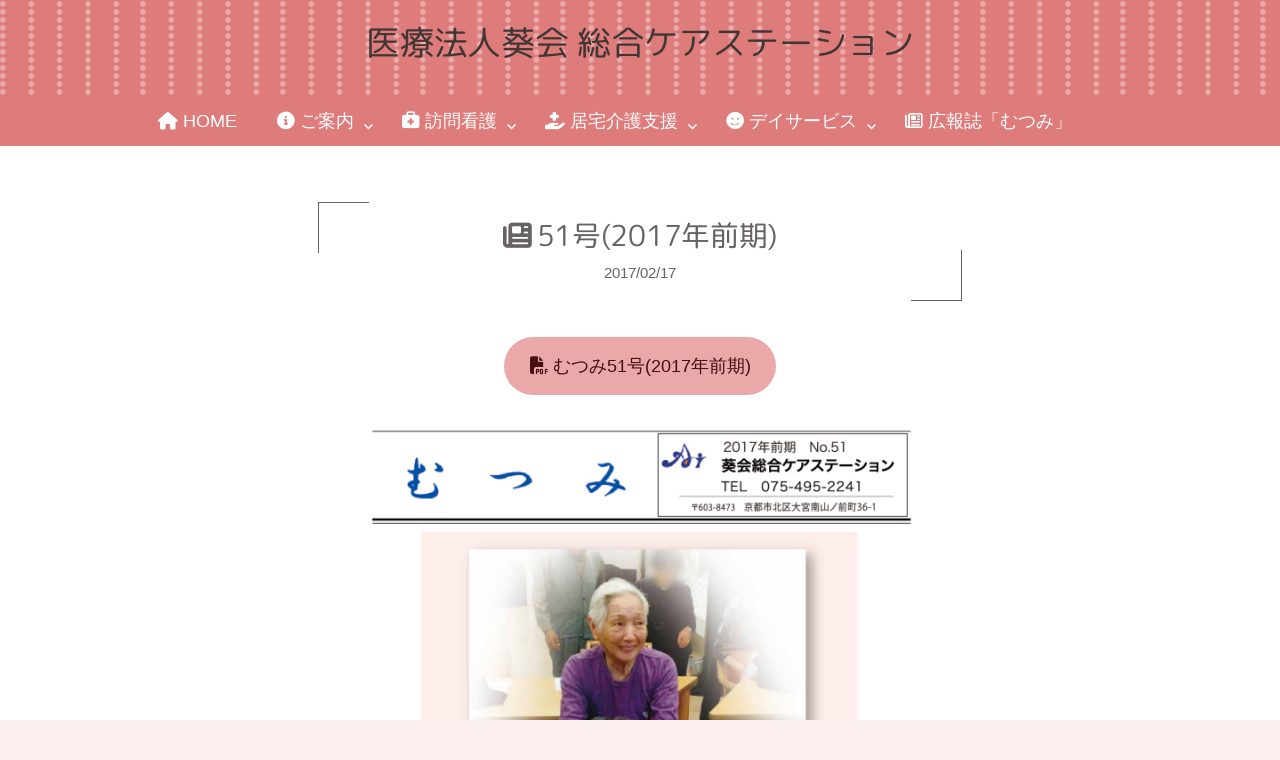

--- FILE ---
content_type: text/css
request_url: http://aoi-st.aoikai.net/station25/wp-content/themes/frist-child-care-st/style.css?ver=6.9
body_size: 3433
content:
@charset "UTF-8";

/*
Theme Name: frist-child-care-st
Description: 総合ケアステーション（Firstの子テーマ）
Template: first
*/


/************************************
** 子テーマ用のスタイル
************************************/

@import url('https://fonts.googleapis.com/css2?family=M+PLUS+Rounded+1c:wght@300;400&family=Shippori+Mincho&family=Shippori+Mincho+B1&display=swap');
/* ヘッダー */
.site-header{
	background-image: url("https://aoi-st.aoikai.net/station25/wp-content/themes/frist-child-care-st/img/head-img.png");
	background-repeat: repeat;

border-bottom: 0;
}

.site-title{
font-family: "M PLUS Rounded 1c", sans-serif;
  font-weight: 400;
  font-style: normal;
transform:rotateZ(0.03deg);

}


/* メインナビゲーション */
.main-navigation {
    font-size: 110%;
}
.site-bar, .menu-toggle, 
.main-navigation a {
    line-height: 50px;
}
.main-navigation li a
{display:block;color:#fff;	padding:0 20px;
}
.main-navigation .current-menu-item > a, .main-navigation .current_page_ancestor > a {
    color: #fff;
}
.main-navigation li a:hover
{ color: #951e32;background-color:#e8a6a7;}

/*フッター（背景色・文字色）*/
.footer-widget h1.widget-title
{
	font-size:16px;
	font-weight:400;
}
/*記事（ヘッダー） */
body.single  .entry-header {
  position: relative;
  padding: 1.0em 1em ;
  text-align: center;
text-align:center;
}
body.single  .entry-header:before,
body.single  .entry-header:after {
  position: absolute;
  content: '';
}

body.single  .entry-header:after {
  top: 0;
  left: 0;
  width: 50px;
  height: 50px;
  border-top: 1px solid #686363;
  border-left: 1px solid #686363;
}

body.single  .entry-header:before {
  right: 0;
  bottom: 0;
  width: 50px;
  height: 50px;
  border-right: 1px solid #686363;
  border-bottom: 1px solid #686363;
}
/*記事（タイトル） */
.entry-header h1
{
  font-family: "M PLUS Rounded 1c", sans-serif;
transform:rotateZ(0.03deg);
  font-weight: 400;
  font-style: normal;
		font-size:3.0rem;
	color:#686363;
}
/*記事（投稿日） */
.entry-header-meta{
margin: 0;
	color:#686363;
}

/*記事（看護師ブログ）h1 */
body.category-kangoblog .entry-header h1:before{
font-family: "Font Awesome 5 Free";
  content: '\f481';
  font-weight: 600;
padding-right:5px;
}
/*記事（訪問看護満足調査）h1 */
body.category-kango-manzoku .entry-header h1:before{
font-family: "Font Awesome 5 Free";
  content: '\f31c';
  font-weight: 600;
padding-right:5px;
}
/*記事（看護師ブログ）h2 
記事（訪問看護満足調査）h2 */
body.category-kangoblog .entry-content h2,
body.category-kango-manzoku .entry-content h2
{
  font-family: "M PLUS Rounded 1c", sans-serif;
transform:rotateZ(0.03deg);
  font-weight: 400;
  font-style: normal;
	position: relative;
color:#666;
	font-size: 28px;
	text-align: center;
	border-bottom: 5px solid #f4bcbc;
}
body.category-kangoblog .entry-content h2::after,
body.category-kango-manzoku .entry-content h2::after {
content: '';
	position: absolute;
	bottom: -5px;
	left: 50%;
	transform: translateX(-50%);
	width: 70px;
	height: 5px;
	background-color: #8ec8db;
}
/*記事（ケアマネブログ）h1  */
body.category-kaigoblog .entry-header h1:before{
font-family: "Font Awesome 5 Free";
  content: '\f4be';
  font-weight: 600;
padding-right:5px;
}
/*記事（ケアマネ満足調査）h1 */
body.category-kaigo-manzoku .entry-header h1:before{
font-family: "Font Awesome 5 Free";
  content: '\f31c';
  font-weight: 600;
padding-right:5px;
}

/*記事（ケアマネブログ）h2 
記事（ケアマネ満足調査）h2 */
body.category-kaigoblog .entry-content h2,
body.category-kaigo-manzoku .entry-content h2
{
  font-family: "M PLUS Rounded 1c", sans-serif;
transform:rotateZ(0.03deg);
  font-weight: 400;
  font-style: normal;
	position: relative;
color:#666;
	font-size: 28px;
	text-align: center;
	border-bottom: 5px solid #f4bcbc;
}
body.category-kaigoblog .entry-content h2::after,
body.category-kaigo-manzoku .entry-content h2::after {
content: '';
	position: absolute;
	bottom: -5px;
	left: 50%;
	transform: translateX(-50%);
	width: 70px;
	height: 5px;
	background-color: #8cb57b;
}
/*記事（デイサービスブログ）h1  */
body.category-dayblog .entry-header h1:before{
font-family: "Font Awesome 5 Free";
  content: '\f274';
  font-weight: 600;
padding-right:5px;
}
/*記事（デイサービス満足調査）h1 */
body.category-day-manzoku .entry-header h1:before{
font-family: "Font Awesome 5 Free";
  content: '\f31c';
  font-weight: 600;
padding-right:5px;
}
/*記事（デイサービスブログ）h2 */
body.category-dayblog .entry-content h2,
body.category-day-manzoku .entry-content h2
{
  font-family: "M PLUS Rounded 1c", sans-serif;
transform:rotateZ(0.03deg);
  font-weight: 400;
  font-style: normal;
	position: relative;
color:#666;
	font-size: 28px;
	text-align: center;
	border-bottom: 5px solid #f4bcbc;
}
body.category-dayblog .entry-content h2::after,
body.category-day-manzoku .entry-content h2::after {
content: '';
	position: absolute;
	bottom: -5px;
	left: 50%;
	transform: translateX(-50%);
	width: 70px;
	height: 5px;
	background-color: #e3bf00;
}
/*記事（広報誌むつみ）h1  */
body.category-mutumi .entry-header h1:before{
font-family: "Font Awesome 5 Free";
  content: '\f1ea';
  font-weight: 600;
padding-right:5px;
}

/*記事（単体、アーカイブ）h3 */
body.single .entry-content h3,
body.archive .entry-content h3 {
font-family: "M PLUS Rounded 1c", sans-serif;
transform:rotateZ(0.03deg);
  font-weight: 400;
  font-style: normal;
	position: relative;
	padding-bottom: 5px;
	font-size: 26px;
color:#e9a9a9;
}
body.single .entry-content h3:after,
body.archive .entry-content h3:after{
	content: '';
	position: absolute;
	bottom: 0;
	left: 0;
	width: 100%;
	height: 1px;
	background-image: repeating-linear-gradient(90deg, #999 0, #999 8px, rgba(0,0,0,0) 8px, rgba(0,0,0,0) 11px);
}
/*記事（単体、アーカイブ）h4 */
body.single .entry-content h4,
body.archive .entry-content h4 {
  font-weight: 400;
  font-style: normal;
	font-size: 20px;
  line-height: 1.0;
}
body.single .entry-content h4 i,
body.archive .entry-content h4 i{
color:#e9a9a9;
  font-weight: boled;
}
/* ボタン*/
.wp-block-button a{
text-decoration: none;
}
.wp-block-button.is-style-fill a{
background-color: #eaa8a9;
color:#450e10;
}
.wp-block-button a:hover{
background-color: #450e10;
color:#fff;
}
/*ページネーション*/
.pagination .page-numbers {
    background-color: #de7c7c;
    border: solid 1px #de7c7c;
}
.pagination .current{
	    color: #4c1e1e;
}
.pagination a.page-numbers{    color: #fff;}
.pagination a.page-numbers:hover {
    background-color: #e8a4a4;
    border-color: #e8a4a4;
    color: #4c1e1e;
}


/* 固定ページ　H1*/
body.page .entry-header{
display:none;
}
body.page h1.page-title{
font-family: "M PLUS Rounded 1c", sans-serif;
transform:rotateZ(0.03deg);
font-weight: 400;
font-style: normal;
font-size:40px;
color:#e9a9a9;
}

/* 固定ページ　H2 H3*/
body.page h2.page-h2-title{
padding:10px 2px;
border-bottom:8px dotted #e8c3c4;
color: #b15061;
 font-family: "M PLUS Rounded 1c", sans-serif;
transform:rotateZ(0.03deg);
 font-weight: 400;
 font-style: normal;
font-size:30px;
}
body.page h3{
font-size: 2.4rem
}
/* 訪問看護（訪問看護固定ページ） */
body.page h3.page-h3-title{
color: #b15061;
  border-bottom: solid 1px #b15061;
}

/* 看護師ブログ（訪問看護固定ページ） */
ul.nurseblog-block-entry{}
ul.nurseblog-block-entry  li.hentry{
line-height: 1.5;
margin-bottom: 20px;
  padding: 0.8em 0.5em ;
  border-bottom: solid 1px #e9a9a9;
margin-bottom:0;
}
ul.nurseblog-block-entry  li.hentry i,
ul.nurseblog-block-entry  li.hentry .wp-block-post-date
{color:#dd9933;
}
ul.nurseblog-block-entry h2{
 font-family: "M PLUS Rounded 1c", sans-serif;
transform:rotateZ(0.03deg);
  font-weight: 400;
  font-style: normal;
	font-size:22px;
}
ul.nurseblog-block-entry h2 a{
text-decoration: none;
}
ul.nurseblog-block-entry h2 a:hover{
text-decoration: underline;
}
ul.nurseblog-block-entry p.wp-block-post-excerpt__excerpt{
padding-left:25px;
}

/* 居宅介護支援（ケアマネ固定ページ） */
.setumei1{
	  border: solid 1px #e9a7a8;
  border-radius: 10px;
  padding: 1.0em ;
background-color:#e9a7a8;
}
/* 寄り添うこと（ケアマネ固定ページ） */
ul.careblog-block-entry{
}
ul.careblog-block-entry  li.hentry{
line-height: 1.5;
margin-bottom: 20px;
  padding: 0.8em 0.5em ;
  border-bottom: solid 1px #e9a9a9;
margin-bottom:0;
}
ul.careblog-block-entry  li.hentry i,
ul.careblog-block-entry  li.hentry .wp-block-post-date
{color:#dd9933;
}
ul.careblog-block-entry h2{
 font-family: "M PLUS Rounded 1c", sans-serif;
  font-weight: 400;
  font-style: normal;
	font-size:22px;
}
ul.careblog-block-entry h2 a{
text-decoration: none;
}
ul.careblog-block-entry h2 a:hover{
text-decoration: underline;
}
ul.careblog-block-entry p.wp-block-post-excerpt__excerpt{
padding-left:25px;
}

/* デイサービス（デイサービス固定ページ） */
.day-aisatu{
	  border: solid 1px #e9a7a8;
  border-radius: 10px;
  padding: 0 1.6em ;
}
.day-aisatu strong{
color:#951e32;
font-size:2.0em;
}
.day-oneday{
	  border: solid 1px #e9a7a8;
  border-radius: 10px;
  padding: 1.0em 0 0;
}
.day-oneday p{padding:5px;}
.day-information .wp-block-group{
padding:10px 5px;
border-bottom:2px solid #e8c3c4;
}
/* デイの風景（デイサービス固定ページ） */
ul.dayblog-block-entry{
margin-left: 0;
}
ul.dayblog-block-entry li.hentry{
margin-bottom: 20px;
padding-bottom:20px;
	  border: solid 2px #e9a7a8;
  border-radius: 10px;
}

ul.dayblog-block-entry h2{
  font-family: "M PLUS Rounded 1c", sans-serif;
transform:rotateZ(0.03deg);
  font-weight: 400;
  font-style: normal;
	position: relative;
	font-size: 22px;
	text-align: center;
margin-bottom:0;
color:#666;
}
ul.dayblog-block-entry h2::before {
	content: '';
	position: absolute;
	top: -20px;
	left: 50%;
	transform: translateX(-50%);
	width: 0;
	height: 0;
	border-style: solid;
	border-width: 10px 6px 0 6px;
	border-color: #e9a7a8 rgba(0,0,0,0) rgba(0,0,0,0) rgba(0,0,0,0);
}
ul.dayblog-block-entry .wp-block-post-excerpt__excerpt{
padding:0 10px;
}


/* 満足度調査 リスト（固定ページ） */
.manzoku-title{margin-bottom:0em;
font-weight:normal;
}
.manzoku-entry{
	  border: solid 1px #af4e5f;
  border-radius: 10px;
  padding: 1.0em ;
}
.manzoku-entry .wp-block-post-excerpt__more-text{
background-color:#ba6769;
margin-top:0.5em;padding:5px;
}
.manzoku-entry .wp-block-post-excerpt__more-text a{
color:#fff;}

/* 広報誌「むつみ」（固定ページ） */
h3.mutumi-title.wp-block-post-title {
margin-bottom:0;
padding:3px 0 0 0;
font-weight:normal;
font-size:22px;
color:#fff;
background-color:#ba6769;
}
.page.hentry .mutumi-waku li{
	border:1px solid #ba6769;
}

/*固定ページ　PDFリスト
 * */
ul.pdf-list-menu {
	border:1px solid #ba6769;
	border-radius: 8px;
	padding:20px 30px;
margin-left:0;
		list-style: none;
}
ul.pdf-list-menu li{
  position: relative;
  padding: 0 0 0 1.3em;
  margin: 0 0 0.5em. 0;
		font-size:18px;
}
ul.pdf-list-menu li::before {
  position: absolute;
  left: 0;
  font-family: "Font Awesome 5 Free";
  font-weight: bold;
	font-size:18px;
  content: '\f1c1';
  color: #ba6769;
}
/* TOP（フロント固定ページ） */
/* 新着記事 */
ul.top-news{margin-left: 0;}
ul.top-news li.hentry {
  border: 1px solid #f7f7f7;
	  border-radius: 10px;
background-color:#f7f7f7;
padding:0;
}

ul.top-news h2 {
line-height:1.2;
	  border-bottom: solid 1px #ce9494;
margin:0;
text-align:center;
}
ul.top-news h2 a{
text-decoration: none;
  font-style: normal;
	font-size: 1.2em;
color:#ce9494;
}
ul.top-news .wp-block-post-excerpt__excerpt{
font-size:13px;
padding:0;
}
ul.top-news .wp-block-post-date{
padding-top:10px;
text-align:right;
color:#ce9494;font-size:13px;
}
ul.top-news .wp-block-post-date:before {
font-family: "Font Awesome 5 Free";
  content: '\f017';
  font-weight: 600;
padding-right:3px;
}
/* TOPバナー（上賀茂デイサービス） */
.topinfo-dayservice{
border: solid 1px #366A20;
border-radius: 10px;
  padding: 1.0em;
margin: 0 0 1.0em 0;
  position: relative;
}
.topinfo-dayservice h3.wp-block-heading{
color:#366A20;
font-weight:500;
margin: 0 0 0.5em 0;
border-bottom:1px solid #366A20;
}
.topinfo-dayservice p{
color:#366A20;
font-size:1.2em;
line-height: 1.2;
border-bottom:1px solid #366A20;	
margin:0 0 0 0;
padding:0.5em 0;
}
.topinfo-dayservice .topinfo-link{
border-bottom:none;
	padding:0.5em 0 0 0;
	}
.topinfo-dayservice .topinfo-link a{
	color:#366A20;
	font-size:13px;
	}

/* TOPバナー（無料・低額） */
.topinfo-teigaku{
border: solid 1px #aa5f65;
border-radius: 10px;
padding: 1.0em;
margin: 0 0 1.0em 0;
position: relative;
}
.topinfo-teigaku h3.wp-block-heading{
color:#aa5f65;
font-weight:500;
margin: 0 0 0.5em 0;
border-bottom:1px solid #aa5f65;
}
.topinfo-teigaku p{
	color:#aa5f65;
font-size:1.2em;
line-height: 1.2;
border-bottom:1px solid #aa5f65;
margin:0 0 0 0;
padding:0 0 0.5em 0;
	}
.topinfo-teigaku .topinfo-link{
border-bottom:none;
	padding:0.5em 0 0 0;
	}
.topinfo-teigaku .topinfo-link a{
	font-size:15px;
	color:#aa5f65;
	}
/* TOPバナー（介護ウェーブ） */
.topinfo-wave{
border: solid 1px #c390a8;
border-radius: 10px;
padding: 1.0em;
margin: 0 0 1.0em 0;
position: relative;
}
.topinfo-wave h3.wp-block-heading{
color:#c390a8;
font-weight:500;
font-size:1.3em;
margin: 0 0 0.5em 0;
border-bottom:1px solid #c390a8;
}
.topinfo-wave p{
	color:#c390a8;
font-size:1.0em;
line-height: 1.2;
border-bottom:1px solid #c390a8;
margin:0 0 0 0;
padding:0 0 0.5em 0;
	}
.topinfo-wave .topinfo-link{
border-bottom:none;
	padding:0.5em 0 0 0;
	}
.topinfo-wave .topinfo-link a{
	font-size:15px;
	color:#c390a8;
	}
/* TOPバナー（求人案内） */
.topinfo-jobs{
border: solid 1px #2e8da3;
border-radius: 10px;
padding: 1.0em;
margin: 0 0 1.0em 0;
position: relative;
}
.topinfo-jobs h3.wp-block-heading{
color:#2e8da3;
font-weight:500;
margin: 0 0 0.5em 0;
border-bottom:1px solid #2e8da3;
}
.topinfo-jobs p{
	color:#2e8da3;
font-size:1.0em;
line-height: 1.2;
border-bottom:1px solid #2e8da3;
margin:0 0 0 0;
padding:0 0 0.5em 0;
	}
.topinfo-jobs .topinfo-link{
border-bottom:none;
	padding:0.5em 0 0 0;
	}
.topinfo-jobs .topinfo-link a{
	font-size:15px;
	color:#2e8da3;
	}
.topinfo-teigaku a:hover,
.topinfo-dayservice a:hover,
.topinfo-wave a:hover
{color:#951e32;}

/************* @media screen ****/
@media screen and (min-width: 768px) {

}

@media screen and (max-width: 980px) {

}
@media screen and (min-width: 900px) and (max-width: 980px) {

}
@media screen and (max-width: 899px) {

}

@media screen and (max-width: 768px) {

.site-footer .menu-sub-content-container ul li{margin:20px 10PX;width:260px;}

}
@media (min-width: 751px) {
.site-footer .menu-sub-content-container ul li{margin:20px 10PX;width:260px;}

}
@media screen and (max-width: 480px) {
.site-title{
font-size:24px;

}

}


--- FILE ---
content_type: text/css
request_url: http://aoi-st.aoikai.net/station25/wp-content/themes/frist-child-care-st/style.css?ver=2.0.4
body_size: 3433
content:
@charset "UTF-8";

/*
Theme Name: frist-child-care-st
Description: 総合ケアステーション（Firstの子テーマ）
Template: first
*/


/************************************
** 子テーマ用のスタイル
************************************/

@import url('https://fonts.googleapis.com/css2?family=M+PLUS+Rounded+1c:wght@300;400&family=Shippori+Mincho&family=Shippori+Mincho+B1&display=swap');
/* ヘッダー */
.site-header{
	background-image: url("https://aoi-st.aoikai.net/station25/wp-content/themes/frist-child-care-st/img/head-img.png");
	background-repeat: repeat;

border-bottom: 0;
}

.site-title{
font-family: "M PLUS Rounded 1c", sans-serif;
  font-weight: 400;
  font-style: normal;
transform:rotateZ(0.03deg);

}


/* メインナビゲーション */
.main-navigation {
    font-size: 110%;
}
.site-bar, .menu-toggle, 
.main-navigation a {
    line-height: 50px;
}
.main-navigation li a
{display:block;color:#fff;	padding:0 20px;
}
.main-navigation .current-menu-item > a, .main-navigation .current_page_ancestor > a {
    color: #fff;
}
.main-navigation li a:hover
{ color: #951e32;background-color:#e8a6a7;}

/*フッター（背景色・文字色）*/
.footer-widget h1.widget-title
{
	font-size:16px;
	font-weight:400;
}
/*記事（ヘッダー） */
body.single  .entry-header {
  position: relative;
  padding: 1.0em 1em ;
  text-align: center;
text-align:center;
}
body.single  .entry-header:before,
body.single  .entry-header:after {
  position: absolute;
  content: '';
}

body.single  .entry-header:after {
  top: 0;
  left: 0;
  width: 50px;
  height: 50px;
  border-top: 1px solid #686363;
  border-left: 1px solid #686363;
}

body.single  .entry-header:before {
  right: 0;
  bottom: 0;
  width: 50px;
  height: 50px;
  border-right: 1px solid #686363;
  border-bottom: 1px solid #686363;
}
/*記事（タイトル） */
.entry-header h1
{
  font-family: "M PLUS Rounded 1c", sans-serif;
transform:rotateZ(0.03deg);
  font-weight: 400;
  font-style: normal;
		font-size:3.0rem;
	color:#686363;
}
/*記事（投稿日） */
.entry-header-meta{
margin: 0;
	color:#686363;
}

/*記事（看護師ブログ）h1 */
body.category-kangoblog .entry-header h1:before{
font-family: "Font Awesome 5 Free";
  content: '\f481';
  font-weight: 600;
padding-right:5px;
}
/*記事（訪問看護満足調査）h1 */
body.category-kango-manzoku .entry-header h1:before{
font-family: "Font Awesome 5 Free";
  content: '\f31c';
  font-weight: 600;
padding-right:5px;
}
/*記事（看護師ブログ）h2 
記事（訪問看護満足調査）h2 */
body.category-kangoblog .entry-content h2,
body.category-kango-manzoku .entry-content h2
{
  font-family: "M PLUS Rounded 1c", sans-serif;
transform:rotateZ(0.03deg);
  font-weight: 400;
  font-style: normal;
	position: relative;
color:#666;
	font-size: 28px;
	text-align: center;
	border-bottom: 5px solid #f4bcbc;
}
body.category-kangoblog .entry-content h2::after,
body.category-kango-manzoku .entry-content h2::after {
content: '';
	position: absolute;
	bottom: -5px;
	left: 50%;
	transform: translateX(-50%);
	width: 70px;
	height: 5px;
	background-color: #8ec8db;
}
/*記事（ケアマネブログ）h1  */
body.category-kaigoblog .entry-header h1:before{
font-family: "Font Awesome 5 Free";
  content: '\f4be';
  font-weight: 600;
padding-right:5px;
}
/*記事（ケアマネ満足調査）h1 */
body.category-kaigo-manzoku .entry-header h1:before{
font-family: "Font Awesome 5 Free";
  content: '\f31c';
  font-weight: 600;
padding-right:5px;
}

/*記事（ケアマネブログ）h2 
記事（ケアマネ満足調査）h2 */
body.category-kaigoblog .entry-content h2,
body.category-kaigo-manzoku .entry-content h2
{
  font-family: "M PLUS Rounded 1c", sans-serif;
transform:rotateZ(0.03deg);
  font-weight: 400;
  font-style: normal;
	position: relative;
color:#666;
	font-size: 28px;
	text-align: center;
	border-bottom: 5px solid #f4bcbc;
}
body.category-kaigoblog .entry-content h2::after,
body.category-kaigo-manzoku .entry-content h2::after {
content: '';
	position: absolute;
	bottom: -5px;
	left: 50%;
	transform: translateX(-50%);
	width: 70px;
	height: 5px;
	background-color: #8cb57b;
}
/*記事（デイサービスブログ）h1  */
body.category-dayblog .entry-header h1:before{
font-family: "Font Awesome 5 Free";
  content: '\f274';
  font-weight: 600;
padding-right:5px;
}
/*記事（デイサービス満足調査）h1 */
body.category-day-manzoku .entry-header h1:before{
font-family: "Font Awesome 5 Free";
  content: '\f31c';
  font-weight: 600;
padding-right:5px;
}
/*記事（デイサービスブログ）h2 */
body.category-dayblog .entry-content h2,
body.category-day-manzoku .entry-content h2
{
  font-family: "M PLUS Rounded 1c", sans-serif;
transform:rotateZ(0.03deg);
  font-weight: 400;
  font-style: normal;
	position: relative;
color:#666;
	font-size: 28px;
	text-align: center;
	border-bottom: 5px solid #f4bcbc;
}
body.category-dayblog .entry-content h2::after,
body.category-day-manzoku .entry-content h2::after {
content: '';
	position: absolute;
	bottom: -5px;
	left: 50%;
	transform: translateX(-50%);
	width: 70px;
	height: 5px;
	background-color: #e3bf00;
}
/*記事（広報誌むつみ）h1  */
body.category-mutumi .entry-header h1:before{
font-family: "Font Awesome 5 Free";
  content: '\f1ea';
  font-weight: 600;
padding-right:5px;
}

/*記事（単体、アーカイブ）h3 */
body.single .entry-content h3,
body.archive .entry-content h3 {
font-family: "M PLUS Rounded 1c", sans-serif;
transform:rotateZ(0.03deg);
  font-weight: 400;
  font-style: normal;
	position: relative;
	padding-bottom: 5px;
	font-size: 26px;
color:#e9a9a9;
}
body.single .entry-content h3:after,
body.archive .entry-content h3:after{
	content: '';
	position: absolute;
	bottom: 0;
	left: 0;
	width: 100%;
	height: 1px;
	background-image: repeating-linear-gradient(90deg, #999 0, #999 8px, rgba(0,0,0,0) 8px, rgba(0,0,0,0) 11px);
}
/*記事（単体、アーカイブ）h4 */
body.single .entry-content h4,
body.archive .entry-content h4 {
  font-weight: 400;
  font-style: normal;
	font-size: 20px;
  line-height: 1.0;
}
body.single .entry-content h4 i,
body.archive .entry-content h4 i{
color:#e9a9a9;
  font-weight: boled;
}
/* ボタン*/
.wp-block-button a{
text-decoration: none;
}
.wp-block-button.is-style-fill a{
background-color: #eaa8a9;
color:#450e10;
}
.wp-block-button a:hover{
background-color: #450e10;
color:#fff;
}
/*ページネーション*/
.pagination .page-numbers {
    background-color: #de7c7c;
    border: solid 1px #de7c7c;
}
.pagination .current{
	    color: #4c1e1e;
}
.pagination a.page-numbers{    color: #fff;}
.pagination a.page-numbers:hover {
    background-color: #e8a4a4;
    border-color: #e8a4a4;
    color: #4c1e1e;
}


/* 固定ページ　H1*/
body.page .entry-header{
display:none;
}
body.page h1.page-title{
font-family: "M PLUS Rounded 1c", sans-serif;
transform:rotateZ(0.03deg);
font-weight: 400;
font-style: normal;
font-size:40px;
color:#e9a9a9;
}

/* 固定ページ　H2 H3*/
body.page h2.page-h2-title{
padding:10px 2px;
border-bottom:8px dotted #e8c3c4;
color: #b15061;
 font-family: "M PLUS Rounded 1c", sans-serif;
transform:rotateZ(0.03deg);
 font-weight: 400;
 font-style: normal;
font-size:30px;
}
body.page h3{
font-size: 2.4rem
}
/* 訪問看護（訪問看護固定ページ） */
body.page h3.page-h3-title{
color: #b15061;
  border-bottom: solid 1px #b15061;
}

/* 看護師ブログ（訪問看護固定ページ） */
ul.nurseblog-block-entry{}
ul.nurseblog-block-entry  li.hentry{
line-height: 1.5;
margin-bottom: 20px;
  padding: 0.8em 0.5em ;
  border-bottom: solid 1px #e9a9a9;
margin-bottom:0;
}
ul.nurseblog-block-entry  li.hentry i,
ul.nurseblog-block-entry  li.hentry .wp-block-post-date
{color:#dd9933;
}
ul.nurseblog-block-entry h2{
 font-family: "M PLUS Rounded 1c", sans-serif;
transform:rotateZ(0.03deg);
  font-weight: 400;
  font-style: normal;
	font-size:22px;
}
ul.nurseblog-block-entry h2 a{
text-decoration: none;
}
ul.nurseblog-block-entry h2 a:hover{
text-decoration: underline;
}
ul.nurseblog-block-entry p.wp-block-post-excerpt__excerpt{
padding-left:25px;
}

/* 居宅介護支援（ケアマネ固定ページ） */
.setumei1{
	  border: solid 1px #e9a7a8;
  border-radius: 10px;
  padding: 1.0em ;
background-color:#e9a7a8;
}
/* 寄り添うこと（ケアマネ固定ページ） */
ul.careblog-block-entry{
}
ul.careblog-block-entry  li.hentry{
line-height: 1.5;
margin-bottom: 20px;
  padding: 0.8em 0.5em ;
  border-bottom: solid 1px #e9a9a9;
margin-bottom:0;
}
ul.careblog-block-entry  li.hentry i,
ul.careblog-block-entry  li.hentry .wp-block-post-date
{color:#dd9933;
}
ul.careblog-block-entry h2{
 font-family: "M PLUS Rounded 1c", sans-serif;
  font-weight: 400;
  font-style: normal;
	font-size:22px;
}
ul.careblog-block-entry h2 a{
text-decoration: none;
}
ul.careblog-block-entry h2 a:hover{
text-decoration: underline;
}
ul.careblog-block-entry p.wp-block-post-excerpt__excerpt{
padding-left:25px;
}

/* デイサービス（デイサービス固定ページ） */
.day-aisatu{
	  border: solid 1px #e9a7a8;
  border-radius: 10px;
  padding: 0 1.6em ;
}
.day-aisatu strong{
color:#951e32;
font-size:2.0em;
}
.day-oneday{
	  border: solid 1px #e9a7a8;
  border-radius: 10px;
  padding: 1.0em 0 0;
}
.day-oneday p{padding:5px;}
.day-information .wp-block-group{
padding:10px 5px;
border-bottom:2px solid #e8c3c4;
}
/* デイの風景（デイサービス固定ページ） */
ul.dayblog-block-entry{
margin-left: 0;
}
ul.dayblog-block-entry li.hentry{
margin-bottom: 20px;
padding-bottom:20px;
	  border: solid 2px #e9a7a8;
  border-radius: 10px;
}

ul.dayblog-block-entry h2{
  font-family: "M PLUS Rounded 1c", sans-serif;
transform:rotateZ(0.03deg);
  font-weight: 400;
  font-style: normal;
	position: relative;
	font-size: 22px;
	text-align: center;
margin-bottom:0;
color:#666;
}
ul.dayblog-block-entry h2::before {
	content: '';
	position: absolute;
	top: -20px;
	left: 50%;
	transform: translateX(-50%);
	width: 0;
	height: 0;
	border-style: solid;
	border-width: 10px 6px 0 6px;
	border-color: #e9a7a8 rgba(0,0,0,0) rgba(0,0,0,0) rgba(0,0,0,0);
}
ul.dayblog-block-entry .wp-block-post-excerpt__excerpt{
padding:0 10px;
}


/* 満足度調査 リスト（固定ページ） */
.manzoku-title{margin-bottom:0em;
font-weight:normal;
}
.manzoku-entry{
	  border: solid 1px #af4e5f;
  border-radius: 10px;
  padding: 1.0em ;
}
.manzoku-entry .wp-block-post-excerpt__more-text{
background-color:#ba6769;
margin-top:0.5em;padding:5px;
}
.manzoku-entry .wp-block-post-excerpt__more-text a{
color:#fff;}

/* 広報誌「むつみ」（固定ページ） */
h3.mutumi-title.wp-block-post-title {
margin-bottom:0;
padding:3px 0 0 0;
font-weight:normal;
font-size:22px;
color:#fff;
background-color:#ba6769;
}
.page.hentry .mutumi-waku li{
	border:1px solid #ba6769;
}

/*固定ページ　PDFリスト
 * */
ul.pdf-list-menu {
	border:1px solid #ba6769;
	border-radius: 8px;
	padding:20px 30px;
margin-left:0;
		list-style: none;
}
ul.pdf-list-menu li{
  position: relative;
  padding: 0 0 0 1.3em;
  margin: 0 0 0.5em. 0;
		font-size:18px;
}
ul.pdf-list-menu li::before {
  position: absolute;
  left: 0;
  font-family: "Font Awesome 5 Free";
  font-weight: bold;
	font-size:18px;
  content: '\f1c1';
  color: #ba6769;
}
/* TOP（フロント固定ページ） */
/* 新着記事 */
ul.top-news{margin-left: 0;}
ul.top-news li.hentry {
  border: 1px solid #f7f7f7;
	  border-radius: 10px;
background-color:#f7f7f7;
padding:0;
}

ul.top-news h2 {
line-height:1.2;
	  border-bottom: solid 1px #ce9494;
margin:0;
text-align:center;
}
ul.top-news h2 a{
text-decoration: none;
  font-style: normal;
	font-size: 1.2em;
color:#ce9494;
}
ul.top-news .wp-block-post-excerpt__excerpt{
font-size:13px;
padding:0;
}
ul.top-news .wp-block-post-date{
padding-top:10px;
text-align:right;
color:#ce9494;font-size:13px;
}
ul.top-news .wp-block-post-date:before {
font-family: "Font Awesome 5 Free";
  content: '\f017';
  font-weight: 600;
padding-right:3px;
}
/* TOPバナー（上賀茂デイサービス） */
.topinfo-dayservice{
border: solid 1px #366A20;
border-radius: 10px;
  padding: 1.0em;
margin: 0 0 1.0em 0;
  position: relative;
}
.topinfo-dayservice h3.wp-block-heading{
color:#366A20;
font-weight:500;
margin: 0 0 0.5em 0;
border-bottom:1px solid #366A20;
}
.topinfo-dayservice p{
color:#366A20;
font-size:1.2em;
line-height: 1.2;
border-bottom:1px solid #366A20;	
margin:0 0 0 0;
padding:0.5em 0;
}
.topinfo-dayservice .topinfo-link{
border-bottom:none;
	padding:0.5em 0 0 0;
	}
.topinfo-dayservice .topinfo-link a{
	color:#366A20;
	font-size:13px;
	}

/* TOPバナー（無料・低額） */
.topinfo-teigaku{
border: solid 1px #aa5f65;
border-radius: 10px;
padding: 1.0em;
margin: 0 0 1.0em 0;
position: relative;
}
.topinfo-teigaku h3.wp-block-heading{
color:#aa5f65;
font-weight:500;
margin: 0 0 0.5em 0;
border-bottom:1px solid #aa5f65;
}
.topinfo-teigaku p{
	color:#aa5f65;
font-size:1.2em;
line-height: 1.2;
border-bottom:1px solid #aa5f65;
margin:0 0 0 0;
padding:0 0 0.5em 0;
	}
.topinfo-teigaku .topinfo-link{
border-bottom:none;
	padding:0.5em 0 0 0;
	}
.topinfo-teigaku .topinfo-link a{
	font-size:15px;
	color:#aa5f65;
	}
/* TOPバナー（介護ウェーブ） */
.topinfo-wave{
border: solid 1px #c390a8;
border-radius: 10px;
padding: 1.0em;
margin: 0 0 1.0em 0;
position: relative;
}
.topinfo-wave h3.wp-block-heading{
color:#c390a8;
font-weight:500;
font-size:1.3em;
margin: 0 0 0.5em 0;
border-bottom:1px solid #c390a8;
}
.topinfo-wave p{
	color:#c390a8;
font-size:1.0em;
line-height: 1.2;
border-bottom:1px solid #c390a8;
margin:0 0 0 0;
padding:0 0 0.5em 0;
	}
.topinfo-wave .topinfo-link{
border-bottom:none;
	padding:0.5em 0 0 0;
	}
.topinfo-wave .topinfo-link a{
	font-size:15px;
	color:#c390a8;
	}
/* TOPバナー（求人案内） */
.topinfo-jobs{
border: solid 1px #2e8da3;
border-radius: 10px;
padding: 1.0em;
margin: 0 0 1.0em 0;
position: relative;
}
.topinfo-jobs h3.wp-block-heading{
color:#2e8da3;
font-weight:500;
margin: 0 0 0.5em 0;
border-bottom:1px solid #2e8da3;
}
.topinfo-jobs p{
	color:#2e8da3;
font-size:1.0em;
line-height: 1.2;
border-bottom:1px solid #2e8da3;
margin:0 0 0 0;
padding:0 0 0.5em 0;
	}
.topinfo-jobs .topinfo-link{
border-bottom:none;
	padding:0.5em 0 0 0;
	}
.topinfo-jobs .topinfo-link a{
	font-size:15px;
	color:#2e8da3;
	}
.topinfo-teigaku a:hover,
.topinfo-dayservice a:hover,
.topinfo-wave a:hover
{color:#951e32;}

/************* @media screen ****/
@media screen and (min-width: 768px) {

}

@media screen and (max-width: 980px) {

}
@media screen and (min-width: 900px) and (max-width: 980px) {

}
@media screen and (max-width: 899px) {

}

@media screen and (max-width: 768px) {

.site-footer .menu-sub-content-container ul li{margin:20px 10PX;width:260px;}

}
@media (min-width: 751px) {
.site-footer .menu-sub-content-container ul li{margin:20px 10PX;width:260px;}

}
@media screen and (max-width: 480px) {
.site-title{
font-size:24px;

}

}
